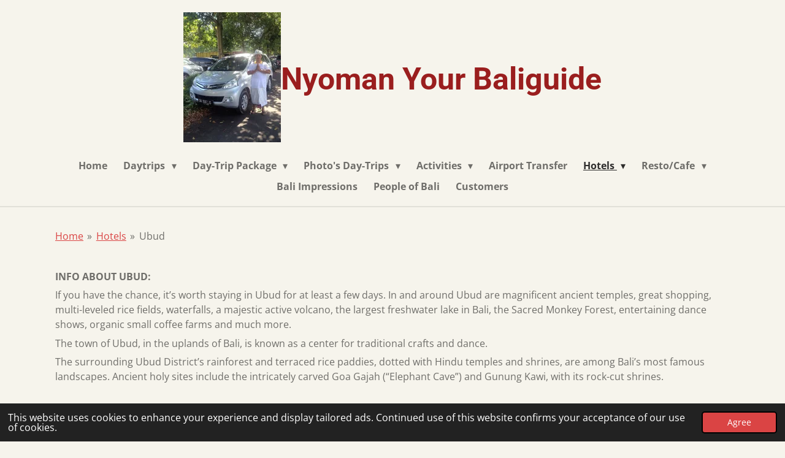

--- FILE ---
content_type: text/html; charset=UTF-8
request_url: https://www.nyomanbaliguide.com/hotels/ubud
body_size: 12405
content:
<!DOCTYPE html>
<html lang="en-GB">
    <head>
        <meta http-equiv="Content-Type" content="text/html; charset=utf-8">
        <meta name="viewport" content="width=device-width, initial-scale=1.0, maximum-scale=5.0">
        <meta http-equiv="X-UA-Compatible" content="IE=edge">
        <link rel="canonical" href="https://www.nyomanbaliguide.com/hotels/ubud">
        <link rel="sitemap" type="application/xml" href="https://www.nyomanbaliguide.com/sitemap.xml">
        <meta property="og:title" content="Ubud / Hotels | NyomanBaliguide">
        <meta property="og:url" content="https://www.nyomanbaliguide.com/hotels/ubud">
        <base href="https://www.nyomanbaliguide.com/">
        <meta name="description" property="og:description" content="">
                <script nonce="77e4c8039e95b14fb9f62c047d76bde1">
            
            window.JOUWWEB = window.JOUWWEB || {};
            window.JOUWWEB.application = window.JOUWWEB.application || {};
            window.JOUWWEB.application = {"backends":[{"domain":"jouwweb.nl","freeDomain":"jouwweb.site"},{"domain":"webador.com","freeDomain":"webadorsite.com"},{"domain":"webador.de","freeDomain":"webadorsite.com"},{"domain":"webador.fr","freeDomain":"webadorsite.com"},{"domain":"webador.es","freeDomain":"webadorsite.com"},{"domain":"webador.it","freeDomain":"webadorsite.com"},{"domain":"jouwweb.be","freeDomain":"jouwweb.site"},{"domain":"webador.ie","freeDomain":"webadorsite.com"},{"domain":"webador.co.uk","freeDomain":"webadorsite.com"},{"domain":"webador.at","freeDomain":"webadorsite.com"},{"domain":"webador.be","freeDomain":"webadorsite.com"},{"domain":"webador.ch","freeDomain":"webadorsite.com"},{"domain":"webador.ch","freeDomain":"webadorsite.com"},{"domain":"webador.mx","freeDomain":"webadorsite.com"},{"domain":"webador.com","freeDomain":"webadorsite.com"},{"domain":"webador.dk","freeDomain":"webadorsite.com"},{"domain":"webador.se","freeDomain":"webadorsite.com"},{"domain":"webador.no","freeDomain":"webadorsite.com"},{"domain":"webador.fi","freeDomain":"webadorsite.com"},{"domain":"webador.ca","freeDomain":"webadorsite.com"},{"domain":"webador.ca","freeDomain":"webadorsite.com"},{"domain":"webador.pl","freeDomain":"webadorsite.com"},{"domain":"webador.com.au","freeDomain":"webadorsite.com"},{"domain":"webador.nz","freeDomain":"webadorsite.com"}],"editorLocale":"nl-NL","editorTimezone":"Europe\/Amsterdam","editorLanguage":"nl","analytics4TrackingId":"G-E6PZPGE4QM","analyticsDimensions":[],"backendDomain":"www.jouwweb.nl","backendShortDomain":"jouwweb.nl","backendKey":"jouwweb-nl","freeWebsiteDomain":"jouwweb.site","noSsl":false,"build":{"reference":"c2e5c11"},"linkHostnames":["www.jouwweb.nl","www.webador.com","www.webador.de","www.webador.fr","www.webador.es","www.webador.it","www.jouwweb.be","www.webador.ie","www.webador.co.uk","www.webador.at","www.webador.be","www.webador.ch","fr.webador.ch","www.webador.mx","es.webador.com","www.webador.dk","www.webador.se","www.webador.no","www.webador.fi","www.webador.ca","fr.webador.ca","www.webador.pl","www.webador.com.au","www.webador.nz"],"assetsUrl":"https:\/\/assets.jwwb.nl","loginUrl":"https:\/\/www.jouwweb.nl\/inloggen","publishUrl":"https:\/\/www.jouwweb.nl\/v2\/website\/2239133\/publish-proxy","adminUserOrIp":false,"pricing":{"plans":{"lite":{"amount":"700","currency":"EUR"},"pro":{"amount":"1200","currency":"EUR"},"business":{"amount":"2400","currency":"EUR"}},"yearlyDiscount":{"price":{"amount":"0","currency":"EUR"},"ratio":0,"percent":"0%","discountPrice":{"amount":"0","currency":"EUR"},"termPricePerMonth":{"amount":"0","currency":"EUR"},"termPricePerYear":{"amount":"0","currency":"EUR"}}},"hcUrl":{"add-product-variants":"https:\/\/help.jouwweb.nl\/hc\/nl\/articles\/28594307773201","basic-vs-advanced-shipping":"https:\/\/help.jouwweb.nl\/hc\/nl\/articles\/28594268794257","html-in-head":"https:\/\/help.jouwweb.nl\/hc\/nl\/articles\/28594336422545","link-domain-name":"https:\/\/help.jouwweb.nl\/hc\/nl\/articles\/28594325307409","optimize-for-mobile":"https:\/\/help.jouwweb.nl\/hc\/nl\/articles\/28594312927121","seo":"https:\/\/help.jouwweb.nl\/hc\/nl\/sections\/28507243966737","transfer-domain-name":"https:\/\/help.jouwweb.nl\/hc\/nl\/articles\/28594325232657","website-not-secure":"https:\/\/help.jouwweb.nl\/hc\/nl\/articles\/28594252935825"}};
            window.JOUWWEB.brand = {"type":"jouwweb","name":"JouwWeb","domain":"JouwWeb.nl","supportEmail":"support@jouwweb.nl"};
                    
                window.JOUWWEB = window.JOUWWEB || {};
                window.JOUWWEB.websiteRendering = {"locale":"en-GB","timezone":"Europe\/Amsterdam","routes":{"api\/upload\/product-field":"\/_api\/upload\/product-field","checkout\/cart":"\/cart","payment":"\/complete-order\/:publicOrderId","payment\/forward":"\/complete-order\/:publicOrderId\/forward","public-order":"\/order\/:publicOrderId","checkout\/authorize":"\/cart\/authorize\/:gateway","wishlist":"\/wishlist"}};
                                                    window.JOUWWEB.website = {"id":2239133,"locale":"en-GB","enabled":true,"title":"NyomanBaliguide","hasTitle":true,"roleOfLoggedInUser":null,"ownerLocale":"nl-NL","plan":"pro","freeWebsiteDomain":"jouwweb.site","backendKey":"jouwweb-nl","currency":"EUR","defaultLocale":"en-GB","url":"https:\/\/www.nyomanbaliguide.com\/","homepageSegmentId":8660881,"category":"website","isOffline":false,"isPublished":true,"locales":["en-GB"],"allowed":{"ads":false,"credits":true,"externalLinks":true,"slideshow":true,"customDefaultSlideshow":true,"hostedAlbums":true,"moderators":true,"mailboxQuota":1,"statisticsVisitors":true,"statisticsDetailed":true,"statisticsMonths":1,"favicon":true,"password":true,"freeDomains":0,"freeMailAccounts":1,"canUseLanguages":false,"fileUpload":true,"legacyFontSize":false,"webshop":true,"products":10,"imageText":false,"search":true,"audioUpload":true,"videoUpload":0,"allowDangerousForms":false,"allowHtmlCode":true,"mobileBar":true,"sidebar":true,"poll":false,"allowCustomForms":true,"allowBusinessListing":true,"allowCustomAnalytics":true,"allowAccountingLink":true,"digitalProducts":false,"sitemapElement":false},"mobileBar":{"enabled":true,"theme":"accent","email":{"active":true,"value":"nyoman1975@outlook.com"},"location":{"active":false},"phone":{"active":false},"whatsapp":{"active":true,"value":"+6281237953850"},"social":{"active":true,"network":"facebook","value":"groups\/1811294202473320"}},"webshop":{"enabled":false,"currency":"EUR","taxEnabled":false,"taxInclusive":true,"vatDisclaimerVisible":false,"orderNotice":null,"orderConfirmation":null,"freeShipping":false,"freeShippingAmount":"0.00","shippingDisclaimerVisible":false,"pickupAllowed":false,"couponAllowed":false,"detailsPageAvailable":true,"socialMediaVisible":false,"termsPage":null,"termsPageUrl":null,"extraTerms":null,"pricingVisible":true,"orderButtonVisible":true,"shippingAdvanced":false,"shippingAdvancedBackEnd":false,"soldOutVisible":true,"backInStockNotificationEnabled":false,"canAddProducts":true,"nextOrderNumber":1,"allowedServicePoints":[],"sendcloudConfigured":false,"sendcloudFallbackPublicKey":"a3d50033a59b4a598f1d7ce7e72aafdf","taxExemptionAllowed":true,"invoiceComment":null,"emptyCartVisible":false,"minimumOrderPrice":null,"productNumbersEnabled":false,"wishlistEnabled":false,"hideTaxOnCart":false},"isTreatedAsWebshop":false};                            window.JOUWWEB.cart = {"products":[],"coupon":null,"shippingCountryCode":null,"shippingChoice":null,"breakdown":[]};                            window.JOUWWEB.scripts = [];                        window.parent.JOUWWEB.colorPalette = window.JOUWWEB.colorPalette;
        </script>
                <title>Ubud / Hotels | NyomanBaliguide</title>
                                                                                            <meta name="twitter:card" content="summary">
                                                    <script src="https://plausible.io/js/script.manual.js" nonce="77e4c8039e95b14fb9f62c047d76bde1" data-turbo-track="reload" defer data-domain="shard8.jouwweb.nl"></script>
<link rel="stylesheet" type="text/css" href="https://gfonts.jwwb.nl/css?display=fallback&amp;family=Open+Sans%3A400%2C700%2C400italic%2C700italic%7CRoboto%3A400%2C700%2C400italic%2C700italic" nonce="77e4c8039e95b14fb9f62c047d76bde1" data-turbo-track="dynamic">
<script src="https://assets.jwwb.nl/assets/build/website-rendering/en-GB.js?bust=fe80546e0ac60ffdf7e0" nonce="77e4c8039e95b14fb9f62c047d76bde1" data-turbo-track="reload" defer></script>
<script src="https://assets.jwwb.nl/assets/website-rendering/runtime.3727b288caa684a1f31a.js?bust=06d7dc73a23cbc7ea104" nonce="77e4c8039e95b14fb9f62c047d76bde1" data-turbo-track="reload" defer></script>
<script src="https://assets.jwwb.nl/assets/website-rendering/812.881ee67943804724d5af.js?bust=78ab7ad7d6392c42d317" nonce="77e4c8039e95b14fb9f62c047d76bde1" data-turbo-track="reload" defer></script>
<script src="https://assets.jwwb.nl/assets/website-rendering/main.966806e3993ee22313c1.js?bust=660715cac70dffa376ab" nonce="77e4c8039e95b14fb9f62c047d76bde1" data-turbo-track="reload" defer></script>
<link rel="preload" href="https://assets.jwwb.nl/assets/website-rendering/styles.c7a2b441bf8d633a2752.css?bust=45105d711e9f45e864c3" as="style">
<link rel="preload" href="https://assets.jwwb.nl/assets/website-rendering/fonts/icons-website-rendering/font/website-rendering.woff2?bust=bd2797014f9452dadc8e" as="font" crossorigin>
<link rel="preconnect" href="https://gfonts.jwwb.nl">
<link rel="stylesheet" type="text/css" href="https://assets.jwwb.nl/assets/website-rendering/styles.c7a2b441bf8d633a2752.css?bust=45105d711e9f45e864c3" nonce="77e4c8039e95b14fb9f62c047d76bde1" data-turbo-track="dynamic">
<link rel="preconnect" href="https://assets.jwwb.nl">
<link rel="stylesheet" type="text/css" href="https://primary.jwwb.nl/public/t/y/z/temp-syfbomfmawnbvnlonqlc/style.css?bust=1768824388" nonce="77e4c8039e95b14fb9f62c047d76bde1" data-turbo-track="dynamic">    </head>
    <body
        id="top"
        class="jw-is-no-slideshow jw-header-is-image-text jw-is-segment-page jw-is-frontend jw-is-no-sidebar jw-is-no-messagebar jw-is-no-touch-device jw-is-no-mobile"
                                    data-jouwweb-page="9452709"
                                                data-jouwweb-segment-id="9452709"
                                                data-jouwweb-segment-type="page"
                                                data-template-threshold="1000"
                                                data-template-name="fresh&#x7C;traveling"
                            itemscope
        itemtype="https://schema.org/WebPage"
    >
                                    <meta itemprop="url" content="https://www.nyomanbaliguide.com/hotels/ubud">
        <a href="#main-content" class="jw-skip-link">
            Skip to main content        </a>
        <div class="jw-background"></div>
        <div class="jw-body">
            <div class="jw-mobile-menu jw-mobile-is-text js-mobile-menu">
            <span class="jw-mobile-menu__button jw-mobile-menu__button--dummy"></span>        <div class="jw-mobile-header jw-mobile-header--image-text">
        <a            class="jw-mobile-header-content"
                            href="/"
                        >
                            <img class="jw-mobile-logo jw-mobile-logo--square" src="https://primary.jwwb.nl/public/t/y/z/temp-syfbomfmawnbvnlonqlc/4bwi28/nyomancarphoto.jpg?enable-io=true&amp;enable=upscale&amp;height=70" srcset="https://primary.jwwb.nl/public/t/y/z/temp-syfbomfmawnbvnlonqlc/4bwi28/nyomancarphoto.jpg?enable-io=true&amp;enable=upscale&amp;height=70 1x, https://primary.jwwb.nl/public/t/y/z/temp-syfbomfmawnbvnlonqlc/4bwi28/nyomancarphoto.jpg?enable-io=true&amp;enable=upscale&amp;height=140&amp;quality=70 2x" alt="NyomanBaliguide" title="NyomanBaliguide">                                        <div class="jw-mobile-text">
                    <span style="color: #9a1e1e;">Nyoman Your Baliguide</span>                </div>
                    </a>
    </div>

    
            <button
            type="button"
            class="jw-mobile-menu__button jw-mobile-toggle"
            aria-label="Toggle menu"
        >
            <span class="jw-icon-burger"></span>
        </button>
    </div>
            <script nonce="77e4c8039e95b14fb9f62c047d76bde1">
    JOUWWEB.templateConfig = {
        header: {
            mobileSelector: '.jw-mobile-menu',
            updatePusher: function (headerHeight, state) {
                $('.jw-menu-clone').css('top', headerHeight);
            },
        },
    };
</script>
<div class="wrapper">
    <div class="topmenu">
        <header class="header">
            <div class="topmenu-inner js-topbar-content-container">
                <div class="jw-header-logo">
            <div
    id="jw-header-image-container"
    class="jw-header jw-header-image jw-header-image-toggle"
    style="flex-basis: 159px; max-width: 159px; flex-shrink: 1;"
>
            <a href="/">
        <img id="jw-header-image" data-image-id="56360517" srcset="https://primary.jwwb.nl/public/t/y/z/temp-syfbomfmawnbvnlonqlc/4bwi28/nyomancarphoto.jpg?enable-io=true&amp;width=159 159w, https://primary.jwwb.nl/public/t/y/z/temp-syfbomfmawnbvnlonqlc/4bwi28/nyomancarphoto.jpg?enable-io=true&amp;width=318 318w" class="jw-header-image" title="NyomanBaliguide" style="" sizes="159px" width="159" height="212" intrinsicsize="159.00 x 212.00" alt="NyomanBaliguide">                </a>
    </div>
        <div
    class="jw-header jw-header-title-container jw-header-text jw-header-text-toggle"
    data-stylable="true"
>
    <a        id="jw-header-title"
        class="jw-header-title"
                    href="/"
            >
        <span style="color: #9a1e1e;">Nyoman Your Baliguide</span>    </a>
</div>
</div>
                <nav class="jw-menu-copy">
                    <ul
    id="jw-menu"
    class="jw-menu jw-menu-horizontal"
            >
            <li
    class="jw-menu-item"
>
        <a        class="jw-menu-link"
        href="/"                                            data-page-link-id="8660881"
                            >
                <span class="">
            Home        </span>
            </a>
                </li>
            <li
    class="jw-menu-item jw-menu-has-submenu"
>
        <a        class="jw-menu-link"
        href="/daytrips"                                            data-page-link-id="9192534"
                            >
                <span class="">
            Daytrips        </span>
                    <span class="jw-arrow jw-arrow-toplevel"></span>
            </a>
                    <ul
            class="jw-submenu"
                    >
                            <li
    class="jw-menu-item"
>
        <a        class="jw-menu-link"
        href="/daytrips/daytrip-instagram-tour"                                            data-page-link-id="9189270"
                            >
                <span class="">
            Daytrip: Instagram Tour        </span>
            </a>
                </li>
                            <li
    class="jw-menu-item"
>
        <a        class="jw-menu-link"
        href="/daytrips/daytrip-sparkling-tour"                                            data-page-link-id="9188815"
                            >
                <span class="">
            Daytrip: Sparkling Tour        </span>
            </a>
                </li>
                            <li
    class="jw-menu-item"
>
        <a        class="jw-menu-link"
        href="/daytrips/daytrip-holy-tour"                                            data-page-link-id="9183058"
                            >
                <span class="">
            Daytrip: Holy Tour        </span>
            </a>
                </li>
                            <li
    class="jw-menu-item"
>
        <a        class="jw-menu-link"
        href="/daytrips/daytrip-lovina-tour"                                            data-page-link-id="9184713"
                            >
                <span class="">
            Daytrip: Lovina Tour        </span>
            </a>
                </li>
                            <li
    class="jw-menu-item"
>
        <a        class="jw-menu-link"
        href="/daytrips/daytrip-nature-calls-tour"                                            data-page-link-id="9189958"
                            >
                <span class="">
            Daytrip: Nature Calls Tour        </span>
            </a>
                </li>
                            <li
    class="jw-menu-item"
>
        <a        class="jw-menu-link"
        href="/daytrips/daytrip-sunset-at-tanah-lot-temple"                                            data-page-link-id="9200048"
                            >
                <span class="">
            Daytrip: Sunset at Tanah Lot Temple        </span>
            </a>
                </li>
                            <li
    class="jw-menu-item"
>
        <a        class="jw-menu-link"
        href="/daytrips/daytrip-the-astonishing-tour"                                            data-page-link-id="9206656"
                            >
                <span class="">
            Daytrip: The Astonishing Tour        </span>
            </a>
                </li>
                            <li
    class="jw-menu-item"
>
        <a        class="jw-menu-link"
        href="/daytrips/daytrip-the-sunrise-tour"                                            data-page-link-id="9207279"
                            >
                <span class="">
            Daytrip: The Sunrise Tour        </span>
            </a>
                </li>
                            <li
    class="jw-menu-item"
>
        <a        class="jw-menu-link"
        href="/daytrips/daytrip-ubud-tour"                                            data-page-link-id="9260837"
                            >
                <span class="">
            Daytrip: Ubud Tour        </span>
            </a>
                </li>
                            <li
    class="jw-menu-item"
>
        <a        class="jw-menu-link"
        href="/daytrips/daytrip-culture-nature-tour"                                            data-page-link-id="9435501"
                            >
                <span class="">
            Daytrip: Culture. &amp; Nature Tour        </span>
            </a>
                </li>
                            <li
    class="jw-menu-item"
>
        <a        class="jw-menu-link"
        href="/daytrips/combination-day-trip"                                            data-page-link-id="9621649"
                            >
                <span class="">
            Combination Day-Trip        </span>
            </a>
                </li>
                            <li
    class="jw-menu-item"
>
        <a        class="jw-menu-link"
        href="/daytrips/sangeh-day-trip"                                            data-page-link-id="9635588"
                            >
                <span class="">
            Sangeh Day-Trip        </span>
            </a>
                </li>
                    </ul>
        </li>
            <li
    class="jw-menu-item jw-menu-has-submenu"
>
        <a        class="jw-menu-link"
        href="/day-trip-package"                                            data-page-link-id="9388849"
                            >
                <span class="">
            Day-Trip Package        </span>
                    <span class="jw-arrow jw-arrow-toplevel"></span>
            </a>
                    <ul
            class="jw-submenu"
                    >
                            <li
    class="jw-menu-item"
>
        <a        class="jw-menu-link"
        href="/day-trip-package/3-day-trip-package"                                            data-page-link-id="9388066"
                            >
                <span class="">
            3 Day-Trip Package        </span>
            </a>
                </li>
                            <li
    class="jw-menu-item"
>
        <a        class="jw-menu-link"
        href="/day-trip-package/the-fun-package"                                            data-page-link-id="9393503"
                            >
                <span class="">
            The Fun Package        </span>
            </a>
                </li>
                            <li
    class="jw-menu-item"
>
        <a        class="jw-menu-link"
        href="/day-trip-package/fun-relax-day-out-package"                                            data-page-link-id="9394435"
                            >
                <span class="">
            Fun &amp; Relax Day Out Package        </span>
            </a>
                </li>
                            <li
    class="jw-menu-item"
>
        <a        class="jw-menu-link"
        href="/day-trip-package/the-tegalalang-package"                                            data-page-link-id="9408552"
                            >
                <span class="">
            The Tegalalang Package        </span>
            </a>
                </li>
                            <li
    class="jw-menu-item"
>
        <a        class="jw-menu-link"
        href="/day-trip-package/temple-water-palace-package"                                            data-page-link-id="9413075"
                            >
                <span class="">
            Temple &amp; Water Palace Package        </span>
            </a>
                </li>
                            <li
    class="jw-menu-item"
>
        <a        class="jw-menu-link"
        href="/day-trip-package/east-bali-package"                                            data-page-link-id="9405323"
                            >
                <span class="">
            East Bali Package        </span>
            </a>
                </li>
                            <li
    class="jw-menu-item"
>
        <a        class="jw-menu-link"
        href="/day-trip-package/snorkeling-package"                                            data-page-link-id="9544754"
                            >
                <span class="">
            Snorkeling Package        </span>
            </a>
                </li>
                    </ul>
        </li>
            <li
    class="jw-menu-item jw-menu-has-submenu"
>
        <a        class="jw-menu-link"
        href="/photo-s-day-trips"                                            data-page-link-id="13478629"
                            >
                <span class="">
            Photo&#039;s Day-Trips        </span>
                    <span class="jw-arrow jw-arrow-toplevel"></span>
            </a>
                    <ul
            class="jw-submenu"
                    >
                            <li
    class="jw-menu-item"
>
        <a        class="jw-menu-link"
        href="/photo-s-day-trips/ubud-and-waterfall-photo-tour"                                            data-page-link-id="13479975"
                            >
                <span class="">
            Ubud and Waterfall Photo Tour        </span>
            </a>
                </li>
                    </ul>
        </li>
            <li
    class="jw-menu-item jw-menu-has-submenu"
>
        <a        class="jw-menu-link"
        href="/activities"                                            data-page-link-id="9369653"
                            >
                <span class="">
            Activities        </span>
                    <span class="jw-arrow jw-arrow-toplevel"></span>
            </a>
                    <ul
            class="jw-submenu"
                    >
                            <li
    class="jw-menu-item"
>
        <a        class="jw-menu-link"
        href="/activities/sanggraloka-farm-ubud"                                            data-page-link-id="9523146"
                            >
                <span class="">
            Sanggraloka Farm Ubud        </span>
            </a>
                </li>
                            <li
    class="jw-menu-item"
>
        <a        class="jw-menu-link"
        href="/activities/water-activities"                                            data-page-link-id="9367706"
                            >
                <span class="">
            Water Activities        </span>
            </a>
                </li>
                            <li
    class="jw-menu-item"
>
        <a        class="jw-menu-link"
        href="/activities/pool-bar"                                            data-page-link-id="9369682"
                            >
                <span class="">
            Pool Bar        </span>
            </a>
                </li>
                            <li
    class="jw-menu-item"
>
        <a        class="jw-menu-link"
        href="/activities/spa"                                            data-page-link-id="9381805"
                            >
                <span class="">
            Spa        </span>
            </a>
                </li>
                            <li
    class="jw-menu-item"
>
        <a        class="jw-menu-link"
        href="/activities/cooking-class"                                            data-page-link-id="9394633"
                            >
                <span class="">
            Cooking Class        </span>
            </a>
                </li>
                            <li
    class="jw-menu-item"
>
        <a        class="jw-menu-link"
        href="/activities/big-garden-corner-sanur"                                            data-page-link-id="9507038"
                            >
                <span class="">
            Big Garden Corner Sanur        </span>
            </a>
                </li>
                    </ul>
        </li>
            <li
    class="jw-menu-item"
>
        <a        class="jw-menu-link"
        href="/airport-transfer"                                            data-page-link-id="9236434"
                            >
                <span class="">
            Airport Transfer        </span>
            </a>
                </li>
            <li
    class="jw-menu-item jw-menu-has-submenu jw-menu-is-active"
>
        <a        class="jw-menu-link js-active-menu-item"
        href="/hotels"                                            data-page-link-id="9301732"
                            >
                <span class="">
            Hotels        </span>
                    <span class="jw-arrow jw-arrow-toplevel"></span>
            </a>
                    <ul
            class="jw-submenu"
                    >
                            <li
    class="jw-menu-item jw-menu-has-submenu jw-menu-is-active"
>
        <a        class="jw-menu-link js-active-menu-item"
        href="/hotels/ubud"                                            data-page-link-id="9452709"
                            >
                <span class="">
            Ubud        </span>
                    <span class="jw-arrow"></span>
            </a>
                    <ul
            class="jw-submenu"
                    >
                            <li
    class="jw-menu-item"
>
        <a        class="jw-menu-link"
        href="/hotels/ubud/gk-resort-bali"                                            data-page-link-id="9458796"
                            >
                <span class="">
            GK Resort Bali        </span>
            </a>
                </li>
                            <li
    class="jw-menu-item"
>
        <a        class="jw-menu-link"
        href="/hotels/ubud/kastara-resort"                                            data-page-link-id="9458432"
                            >
                <span class="">
            Kastara Resort        </span>
            </a>
                </li>
                            <li
    class="jw-menu-item"
>
        <a        class="jw-menu-link"
        href="/hotels/ubud/aksari-resort-ubud"                                            data-page-link-id="9382141"
                            >
                <span class="">
            Aksari Resort Ubud        </span>
            </a>
                </li>
                            <li
    class="jw-menu-item"
>
        <a        class="jw-menu-link"
        href="/hotels/ubud/the-hidden-paradise-ubud"                                            data-page-link-id="9458650"
                            >
                <span class="">
            The Hidden Paradise Ubud        </span>
            </a>
                </li>
                            <li
    class="jw-menu-item"
>
        <a        class="jw-menu-link"
        href="/hotels/ubud/sri-ratih-cottages"                                            data-page-link-id="9317101"
                            >
                <span class="">
            Sri Ratih Cottages        </span>
            </a>
                </li>
                            <li
    class="jw-menu-item"
>
        <a        class="jw-menu-link"
        href="/hotels/ubud/beji-ubud-resort"                                            data-page-link-id="9345399"
                            >
                <span class="">
            Beji Ubud Resort        </span>
            </a>
                </li>
                            <li
    class="jw-menu-item"
>
        <a        class="jw-menu-link"
        href="/hotels/ubud/puri-kobot"                                            data-page-link-id="9530564"
                            >
                <span class="">
            Puri Kobot        </span>
            </a>
                </li>
                    </ul>
        </li>
                            <li
    class="jw-menu-item jw-menu-has-submenu"
>
        <a        class="jw-menu-link"
        href="/hotels/sidemen"                                            data-page-link-id="9451889"
                            >
                <span class="">
            Sidemen        </span>
                    <span class="jw-arrow"></span>
            </a>
                    <ul
            class="jw-submenu"
                    >
                            <li
    class="jw-menu-item"
>
        <a        class="jw-menu-link"
        href="/hotels/sidemen/patal-kikian-sidemen"                                            data-page-link-id="9451554"
                            >
                <span class="">
            Patal Kikian Sidemen        </span>
            </a>
                </li>
                            <li
    class="jw-menu-item"
>
        <a        class="jw-menu-link"
        href="/hotels/sidemen/sarah-indah-villa-sidemen"                                            data-page-link-id="9443429"
                            >
                <span class="">
            Sarah Indah Villa Sidemen        </span>
            </a>
                </li>
                    </ul>
        </li>
                            <li
    class="jw-menu-item jw-menu-has-submenu"
>
        <a        class="jw-menu-link"
        href="/hotels/seminyak-1"                                            data-page-link-id="9556732"
                            >
                <span class="">
            Seminyak        </span>
                    <span class="jw-arrow"></span>
            </a>
                    <ul
            class="jw-submenu"
                    >
                            <li
    class="jw-menu-item"
>
        <a        class="jw-menu-link"
        href="/hotels/seminyak-1/kamboja-villa-seminyak"                                            data-page-link-id="9556735"
                            >
                <span class="">
            Kamboja Villa Seminyak        </span>
            </a>
                </li>
                    </ul>
        </li>
                            <li
    class="jw-menu-item jw-menu-has-submenu"
>
        <a        class="jw-menu-link"
        href="/hotels/sanur"                                            data-page-link-id="9453242"
                            >
                <span class="">
            Sanur        </span>
                    <span class="jw-arrow"></span>
            </a>
                    <ul
            class="jw-submenu"
                    >
                            <li
    class="jw-menu-item"
>
        <a        class="jw-menu-link"
        href="/hotels/sanur/puri-santrian"                                            data-page-link-id="9367523"
                            >
                <span class="">
            Puri Santrian        </span>
            </a>
                </li>
                            <li
    class="jw-menu-item"
>
        <a        class="jw-menu-link"
        href="/hotels/sanur/kejora-suites"                                            data-page-link-id="9367414"
                            >
                <span class="">
            Kejora Suites        </span>
            </a>
                </li>
                    </ul>
        </li>
                            <li
    class="jw-menu-item jw-menu-has-submenu"
>
        <a        class="jw-menu-link"
        href="/hotels/tabanan"                                            data-page-link-id="9453302"
                            >
                <span class="">
            Tabanan        </span>
                    <span class="jw-arrow"></span>
            </a>
                    <ul
            class="jw-submenu"
                    >
                            <li
    class="jw-menu-item"
>
        <a        class="jw-menu-link"
        href="/hotels/tabanan/ti-amo-bali"                                            data-page-link-id="9450834"
                            >
                <span class="">
            Ti Amo Bali        </span>
            </a>
                </li>
                            <li
    class="jw-menu-item"
>
        <a        class="jw-menu-link"
        href="/hotels/tabanan/umasari-rice-terrace-villa"                                            data-page-link-id="9308357"
                            >
                <span class="">
            Umasari Rice Terrace Villa        </span>
            </a>
                </li>
                    </ul>
        </li>
                            <li
    class="jw-menu-item jw-menu-has-submenu"
>
        <a        class="jw-menu-link"
        href="/hotels/canggu"                                            data-page-link-id="9453439"
                            >
                <span class="">
            Canggu        </span>
                    <span class="jw-arrow"></span>
            </a>
                    <ul
            class="jw-submenu"
                    >
                            <li
    class="jw-menu-item"
>
        <a        class="jw-menu-link"
        href="/hotels/canggu/hidden-villa-and-hidden-river-cottage"                                            data-page-link-id="9308601"
                            >
                <span class="">
            Hidden Villa and Hidden River Cottage        </span>
            </a>
                </li>
                    </ul>
        </li>
                            <li
    class="jw-menu-item jw-menu-has-submenu"
>
        <a        class="jw-menu-link"
        href="/hotels/jimbaran"                                            data-page-link-id="9453618"
                            >
                <span class="">
            Jimbaran        </span>
                    <span class="jw-arrow"></span>
            </a>
                    <ul
            class="jw-submenu"
                    >
                            <li
    class="jw-menu-item"
>
        <a        class="jw-menu-link"
        href="/hotels/jimbaran/la-joya-balangan-resort"                                            data-page-link-id="9301716"
                            >
                <span class="">
            La Joya Balangan Resort        </span>
            </a>
                </li>
                    </ul>
        </li>
                            <li
    class="jw-menu-item jw-menu-has-submenu"
>
        <a        class="jw-menu-link"
        href="/hotels/kuta-legian"                                            data-page-link-id="9453974"
                            >
                <span class="">
            Kuta &amp; Legian        </span>
                    <span class="jw-arrow"></span>
            </a>
                    <ul
            class="jw-submenu"
                    >
                            <li
    class="jw-menu-item"
>
        <a        class="jw-menu-link"
        href="/hotels/kuta-legian/bali-mandira-beach-resort-spa"                                            data-page-link-id="9518768"
                            >
                <span class="">
            Bali Mandira Beach Resort &amp; Spa        </span>
            </a>
                </li>
                            <li
    class="jw-menu-item"
>
        <a        class="jw-menu-link"
        href="/hotels/kuta-legian/legian-beach-hotel"                                            data-page-link-id="9368771"
                            >
                <span class="">
            Legian Beach Hotel        </span>
            </a>
                </li>
                    </ul>
        </li>
                            <li
    class="jw-menu-item jw-menu-has-submenu"
>
        <a        class="jw-menu-link"
        href="/hotels/lovina"                                            data-page-link-id="9622440"
                            >
                <span class="">
            Lovina        </span>
                    <span class="jw-arrow"></span>
            </a>
                    <ul
            class="jw-submenu"
                    >
                            <li
    class="jw-menu-item"
>
        <a        class="jw-menu-link"
        href="/hotels/lovina/beach-villa-sungai-raja"                                            data-page-link-id="9622397"
                            >
                <span class="">
            Beach villa Sungai Raja        </span>
            </a>
                </li>
                    </ul>
        </li>
                    </ul>
        </li>
            <li
    class="jw-menu-item jw-menu-has-submenu"
>
        <a        class="jw-menu-link"
        href="/resto-cafe"                                            data-page-link-id="9336946"
                            >
                <span class="">
            Resto/Cafe        </span>
                    <span class="jw-arrow jw-arrow-toplevel"></span>
            </a>
                    <ul
            class="jw-submenu"
                    >
                            <li
    class="jw-menu-item"
>
        <a        class="jw-menu-link"
        href="/resto-cafe/ubud-1"                                            data-page-link-id="9466461"
                            >
                <span class="">
            Ubud        </span>
            </a>
                </li>
                            <li
    class="jw-menu-item"
>
        <a        class="jw-menu-link"
        href="/resto-cafe/canggu-1"                                            data-page-link-id="9466689"
                            >
                <span class="">
            Canggu        </span>
            </a>
                </li>
                            <li
    class="jw-menu-item"
>
        <a        class="jw-menu-link"
        href="/resto-cafe/seminyak"                                            data-page-link-id="9507460"
                            >
                <span class="">
            Seminyak        </span>
            </a>
                </li>
                            <li
    class="jw-menu-item"
>
        <a        class="jw-menu-link"
        href="/resto-cafe/sanur-1"                                            data-page-link-id="9466639"
                            >
                <span class="">
            Sanur        </span>
            </a>
                </li>
                            <li
    class="jw-menu-item"
>
        <a        class="jw-menu-link"
        href="/resto-cafe/kuta-legian-1"                                            data-page-link-id="9466903"
                            >
                <span class="">
            Kuta &amp; Legian        </span>
            </a>
                </li>
                            <li
    class="jw-menu-item"
>
        <a        class="jw-menu-link"
        href="/resto-cafe/uluwatu"                                            data-page-link-id="9466840"
                            >
                <span class="">
            Uluwatu        </span>
            </a>
                </li>
                    </ul>
        </li>
            <li
    class="jw-menu-item"
>
        <a        class="jw-menu-link"
        href="/bali-impressions"                                            data-page-link-id="9308942"
                            >
                <span class="">
            Bali Impressions        </span>
            </a>
                </li>
            <li
    class="jw-menu-item"
>
        <a        class="jw-menu-link"
        href="/people-of-bali"                                            data-page-link-id="9316777"
                            >
                <span class="">
            People of Bali        </span>
            </a>
                </li>
            <li
    class="jw-menu-item"
>
        <a        class="jw-menu-link"
        href="/customers"                                            data-page-link-id="9375724"
                            >
                <span class="">
            Customers        </span>
            </a>
                </li>
    
    </ul>

    <script nonce="77e4c8039e95b14fb9f62c047d76bde1" id="jw-mobile-menu-template" type="text/template">
        <ul id="jw-menu" class="jw-menu jw-menu-horizontal jw-menu-spacing--mobile-bar">
                            <li
    class="jw-menu-item"
>
        <a        class="jw-menu-link"
        href="/"                                            data-page-link-id="8660881"
                            >
                <span class="">
            Home        </span>
            </a>
                </li>
                            <li
    class="jw-menu-item jw-menu-has-submenu"
>
        <a        class="jw-menu-link"
        href="/daytrips"                                            data-page-link-id="9192534"
                            >
                <span class="">
            Daytrips        </span>
                    <span class="jw-arrow jw-arrow-toplevel"></span>
            </a>
                    <ul
            class="jw-submenu"
                    >
                            <li
    class="jw-menu-item"
>
        <a        class="jw-menu-link"
        href="/daytrips/daytrip-instagram-tour"                                            data-page-link-id="9189270"
                            >
                <span class="">
            Daytrip: Instagram Tour        </span>
            </a>
                </li>
                            <li
    class="jw-menu-item"
>
        <a        class="jw-menu-link"
        href="/daytrips/daytrip-sparkling-tour"                                            data-page-link-id="9188815"
                            >
                <span class="">
            Daytrip: Sparkling Tour        </span>
            </a>
                </li>
                            <li
    class="jw-menu-item"
>
        <a        class="jw-menu-link"
        href="/daytrips/daytrip-holy-tour"                                            data-page-link-id="9183058"
                            >
                <span class="">
            Daytrip: Holy Tour        </span>
            </a>
                </li>
                            <li
    class="jw-menu-item"
>
        <a        class="jw-menu-link"
        href="/daytrips/daytrip-lovina-tour"                                            data-page-link-id="9184713"
                            >
                <span class="">
            Daytrip: Lovina Tour        </span>
            </a>
                </li>
                            <li
    class="jw-menu-item"
>
        <a        class="jw-menu-link"
        href="/daytrips/daytrip-nature-calls-tour"                                            data-page-link-id="9189958"
                            >
                <span class="">
            Daytrip: Nature Calls Tour        </span>
            </a>
                </li>
                            <li
    class="jw-menu-item"
>
        <a        class="jw-menu-link"
        href="/daytrips/daytrip-sunset-at-tanah-lot-temple"                                            data-page-link-id="9200048"
                            >
                <span class="">
            Daytrip: Sunset at Tanah Lot Temple        </span>
            </a>
                </li>
                            <li
    class="jw-menu-item"
>
        <a        class="jw-menu-link"
        href="/daytrips/daytrip-the-astonishing-tour"                                            data-page-link-id="9206656"
                            >
                <span class="">
            Daytrip: The Astonishing Tour        </span>
            </a>
                </li>
                            <li
    class="jw-menu-item"
>
        <a        class="jw-menu-link"
        href="/daytrips/daytrip-the-sunrise-tour"                                            data-page-link-id="9207279"
                            >
                <span class="">
            Daytrip: The Sunrise Tour        </span>
            </a>
                </li>
                            <li
    class="jw-menu-item"
>
        <a        class="jw-menu-link"
        href="/daytrips/daytrip-ubud-tour"                                            data-page-link-id="9260837"
                            >
                <span class="">
            Daytrip: Ubud Tour        </span>
            </a>
                </li>
                            <li
    class="jw-menu-item"
>
        <a        class="jw-menu-link"
        href="/daytrips/daytrip-culture-nature-tour"                                            data-page-link-id="9435501"
                            >
                <span class="">
            Daytrip: Culture. &amp; Nature Tour        </span>
            </a>
                </li>
                            <li
    class="jw-menu-item"
>
        <a        class="jw-menu-link"
        href="/daytrips/combination-day-trip"                                            data-page-link-id="9621649"
                            >
                <span class="">
            Combination Day-Trip        </span>
            </a>
                </li>
                            <li
    class="jw-menu-item"
>
        <a        class="jw-menu-link"
        href="/daytrips/sangeh-day-trip"                                            data-page-link-id="9635588"
                            >
                <span class="">
            Sangeh Day-Trip        </span>
            </a>
                </li>
                    </ul>
        </li>
                            <li
    class="jw-menu-item jw-menu-has-submenu"
>
        <a        class="jw-menu-link"
        href="/day-trip-package"                                            data-page-link-id="9388849"
                            >
                <span class="">
            Day-Trip Package        </span>
                    <span class="jw-arrow jw-arrow-toplevel"></span>
            </a>
                    <ul
            class="jw-submenu"
                    >
                            <li
    class="jw-menu-item"
>
        <a        class="jw-menu-link"
        href="/day-trip-package/3-day-trip-package"                                            data-page-link-id="9388066"
                            >
                <span class="">
            3 Day-Trip Package        </span>
            </a>
                </li>
                            <li
    class="jw-menu-item"
>
        <a        class="jw-menu-link"
        href="/day-trip-package/the-fun-package"                                            data-page-link-id="9393503"
                            >
                <span class="">
            The Fun Package        </span>
            </a>
                </li>
                            <li
    class="jw-menu-item"
>
        <a        class="jw-menu-link"
        href="/day-trip-package/fun-relax-day-out-package"                                            data-page-link-id="9394435"
                            >
                <span class="">
            Fun &amp; Relax Day Out Package        </span>
            </a>
                </li>
                            <li
    class="jw-menu-item"
>
        <a        class="jw-menu-link"
        href="/day-trip-package/the-tegalalang-package"                                            data-page-link-id="9408552"
                            >
                <span class="">
            The Tegalalang Package        </span>
            </a>
                </li>
                            <li
    class="jw-menu-item"
>
        <a        class="jw-menu-link"
        href="/day-trip-package/temple-water-palace-package"                                            data-page-link-id="9413075"
                            >
                <span class="">
            Temple &amp; Water Palace Package        </span>
            </a>
                </li>
                            <li
    class="jw-menu-item"
>
        <a        class="jw-menu-link"
        href="/day-trip-package/east-bali-package"                                            data-page-link-id="9405323"
                            >
                <span class="">
            East Bali Package        </span>
            </a>
                </li>
                            <li
    class="jw-menu-item"
>
        <a        class="jw-menu-link"
        href="/day-trip-package/snorkeling-package"                                            data-page-link-id="9544754"
                            >
                <span class="">
            Snorkeling Package        </span>
            </a>
                </li>
                    </ul>
        </li>
                            <li
    class="jw-menu-item jw-menu-has-submenu"
>
        <a        class="jw-menu-link"
        href="/photo-s-day-trips"                                            data-page-link-id="13478629"
                            >
                <span class="">
            Photo&#039;s Day-Trips        </span>
                    <span class="jw-arrow jw-arrow-toplevel"></span>
            </a>
                    <ul
            class="jw-submenu"
                    >
                            <li
    class="jw-menu-item"
>
        <a        class="jw-menu-link"
        href="/photo-s-day-trips/ubud-and-waterfall-photo-tour"                                            data-page-link-id="13479975"
                            >
                <span class="">
            Ubud and Waterfall Photo Tour        </span>
            </a>
                </li>
                    </ul>
        </li>
                            <li
    class="jw-menu-item jw-menu-has-submenu"
>
        <a        class="jw-menu-link"
        href="/activities"                                            data-page-link-id="9369653"
                            >
                <span class="">
            Activities        </span>
                    <span class="jw-arrow jw-arrow-toplevel"></span>
            </a>
                    <ul
            class="jw-submenu"
                    >
                            <li
    class="jw-menu-item"
>
        <a        class="jw-menu-link"
        href="/activities/sanggraloka-farm-ubud"                                            data-page-link-id="9523146"
                            >
                <span class="">
            Sanggraloka Farm Ubud        </span>
            </a>
                </li>
                            <li
    class="jw-menu-item"
>
        <a        class="jw-menu-link"
        href="/activities/water-activities"                                            data-page-link-id="9367706"
                            >
                <span class="">
            Water Activities        </span>
            </a>
                </li>
                            <li
    class="jw-menu-item"
>
        <a        class="jw-menu-link"
        href="/activities/pool-bar"                                            data-page-link-id="9369682"
                            >
                <span class="">
            Pool Bar        </span>
            </a>
                </li>
                            <li
    class="jw-menu-item"
>
        <a        class="jw-menu-link"
        href="/activities/spa"                                            data-page-link-id="9381805"
                            >
                <span class="">
            Spa        </span>
            </a>
                </li>
                            <li
    class="jw-menu-item"
>
        <a        class="jw-menu-link"
        href="/activities/cooking-class"                                            data-page-link-id="9394633"
                            >
                <span class="">
            Cooking Class        </span>
            </a>
                </li>
                            <li
    class="jw-menu-item"
>
        <a        class="jw-menu-link"
        href="/activities/big-garden-corner-sanur"                                            data-page-link-id="9507038"
                            >
                <span class="">
            Big Garden Corner Sanur        </span>
            </a>
                </li>
                    </ul>
        </li>
                            <li
    class="jw-menu-item"
>
        <a        class="jw-menu-link"
        href="/airport-transfer"                                            data-page-link-id="9236434"
                            >
                <span class="">
            Airport Transfer        </span>
            </a>
                </li>
                            <li
    class="jw-menu-item jw-menu-has-submenu jw-menu-is-active"
>
        <a        class="jw-menu-link js-active-menu-item"
        href="/hotels"                                            data-page-link-id="9301732"
                            >
                <span class="">
            Hotels        </span>
                    <span class="jw-arrow jw-arrow-toplevel"></span>
            </a>
                    <ul
            class="jw-submenu"
                    >
                            <li
    class="jw-menu-item jw-menu-has-submenu jw-menu-is-active"
>
        <a        class="jw-menu-link js-active-menu-item"
        href="/hotels/ubud"                                            data-page-link-id="9452709"
                            >
                <span class="">
            Ubud        </span>
                    <span class="jw-arrow"></span>
            </a>
                    <ul
            class="jw-submenu"
                    >
                            <li
    class="jw-menu-item"
>
        <a        class="jw-menu-link"
        href="/hotels/ubud/gk-resort-bali"                                            data-page-link-id="9458796"
                            >
                <span class="">
            GK Resort Bali        </span>
            </a>
                </li>
                            <li
    class="jw-menu-item"
>
        <a        class="jw-menu-link"
        href="/hotels/ubud/kastara-resort"                                            data-page-link-id="9458432"
                            >
                <span class="">
            Kastara Resort        </span>
            </a>
                </li>
                            <li
    class="jw-menu-item"
>
        <a        class="jw-menu-link"
        href="/hotels/ubud/aksari-resort-ubud"                                            data-page-link-id="9382141"
                            >
                <span class="">
            Aksari Resort Ubud        </span>
            </a>
                </li>
                            <li
    class="jw-menu-item"
>
        <a        class="jw-menu-link"
        href="/hotels/ubud/the-hidden-paradise-ubud"                                            data-page-link-id="9458650"
                            >
                <span class="">
            The Hidden Paradise Ubud        </span>
            </a>
                </li>
                            <li
    class="jw-menu-item"
>
        <a        class="jw-menu-link"
        href="/hotels/ubud/sri-ratih-cottages"                                            data-page-link-id="9317101"
                            >
                <span class="">
            Sri Ratih Cottages        </span>
            </a>
                </li>
                            <li
    class="jw-menu-item"
>
        <a        class="jw-menu-link"
        href="/hotels/ubud/beji-ubud-resort"                                            data-page-link-id="9345399"
                            >
                <span class="">
            Beji Ubud Resort        </span>
            </a>
                </li>
                            <li
    class="jw-menu-item"
>
        <a        class="jw-menu-link"
        href="/hotels/ubud/puri-kobot"                                            data-page-link-id="9530564"
                            >
                <span class="">
            Puri Kobot        </span>
            </a>
                </li>
                    </ul>
        </li>
                            <li
    class="jw-menu-item jw-menu-has-submenu"
>
        <a        class="jw-menu-link"
        href="/hotels/sidemen"                                            data-page-link-id="9451889"
                            >
                <span class="">
            Sidemen        </span>
                    <span class="jw-arrow"></span>
            </a>
                    <ul
            class="jw-submenu"
                    >
                            <li
    class="jw-menu-item"
>
        <a        class="jw-menu-link"
        href="/hotels/sidemen/patal-kikian-sidemen"                                            data-page-link-id="9451554"
                            >
                <span class="">
            Patal Kikian Sidemen        </span>
            </a>
                </li>
                            <li
    class="jw-menu-item"
>
        <a        class="jw-menu-link"
        href="/hotels/sidemen/sarah-indah-villa-sidemen"                                            data-page-link-id="9443429"
                            >
                <span class="">
            Sarah Indah Villa Sidemen        </span>
            </a>
                </li>
                    </ul>
        </li>
                            <li
    class="jw-menu-item jw-menu-has-submenu"
>
        <a        class="jw-menu-link"
        href="/hotels/seminyak-1"                                            data-page-link-id="9556732"
                            >
                <span class="">
            Seminyak        </span>
                    <span class="jw-arrow"></span>
            </a>
                    <ul
            class="jw-submenu"
                    >
                            <li
    class="jw-menu-item"
>
        <a        class="jw-menu-link"
        href="/hotels/seminyak-1/kamboja-villa-seminyak"                                            data-page-link-id="9556735"
                            >
                <span class="">
            Kamboja Villa Seminyak        </span>
            </a>
                </li>
                    </ul>
        </li>
                            <li
    class="jw-menu-item jw-menu-has-submenu"
>
        <a        class="jw-menu-link"
        href="/hotels/sanur"                                            data-page-link-id="9453242"
                            >
                <span class="">
            Sanur        </span>
                    <span class="jw-arrow"></span>
            </a>
                    <ul
            class="jw-submenu"
                    >
                            <li
    class="jw-menu-item"
>
        <a        class="jw-menu-link"
        href="/hotels/sanur/puri-santrian"                                            data-page-link-id="9367523"
                            >
                <span class="">
            Puri Santrian        </span>
            </a>
                </li>
                            <li
    class="jw-menu-item"
>
        <a        class="jw-menu-link"
        href="/hotels/sanur/kejora-suites"                                            data-page-link-id="9367414"
                            >
                <span class="">
            Kejora Suites        </span>
            </a>
                </li>
                    </ul>
        </li>
                            <li
    class="jw-menu-item jw-menu-has-submenu"
>
        <a        class="jw-menu-link"
        href="/hotels/tabanan"                                            data-page-link-id="9453302"
                            >
                <span class="">
            Tabanan        </span>
                    <span class="jw-arrow"></span>
            </a>
                    <ul
            class="jw-submenu"
                    >
                            <li
    class="jw-menu-item"
>
        <a        class="jw-menu-link"
        href="/hotels/tabanan/ti-amo-bali"                                            data-page-link-id="9450834"
                            >
                <span class="">
            Ti Amo Bali        </span>
            </a>
                </li>
                            <li
    class="jw-menu-item"
>
        <a        class="jw-menu-link"
        href="/hotels/tabanan/umasari-rice-terrace-villa"                                            data-page-link-id="9308357"
                            >
                <span class="">
            Umasari Rice Terrace Villa        </span>
            </a>
                </li>
                    </ul>
        </li>
                            <li
    class="jw-menu-item jw-menu-has-submenu"
>
        <a        class="jw-menu-link"
        href="/hotels/canggu"                                            data-page-link-id="9453439"
                            >
                <span class="">
            Canggu        </span>
                    <span class="jw-arrow"></span>
            </a>
                    <ul
            class="jw-submenu"
                    >
                            <li
    class="jw-menu-item"
>
        <a        class="jw-menu-link"
        href="/hotels/canggu/hidden-villa-and-hidden-river-cottage"                                            data-page-link-id="9308601"
                            >
                <span class="">
            Hidden Villa and Hidden River Cottage        </span>
            </a>
                </li>
                    </ul>
        </li>
                            <li
    class="jw-menu-item jw-menu-has-submenu"
>
        <a        class="jw-menu-link"
        href="/hotels/jimbaran"                                            data-page-link-id="9453618"
                            >
                <span class="">
            Jimbaran        </span>
                    <span class="jw-arrow"></span>
            </a>
                    <ul
            class="jw-submenu"
                    >
                            <li
    class="jw-menu-item"
>
        <a        class="jw-menu-link"
        href="/hotels/jimbaran/la-joya-balangan-resort"                                            data-page-link-id="9301716"
                            >
                <span class="">
            La Joya Balangan Resort        </span>
            </a>
                </li>
                    </ul>
        </li>
                            <li
    class="jw-menu-item jw-menu-has-submenu"
>
        <a        class="jw-menu-link"
        href="/hotels/kuta-legian"                                            data-page-link-id="9453974"
                            >
                <span class="">
            Kuta &amp; Legian        </span>
                    <span class="jw-arrow"></span>
            </a>
                    <ul
            class="jw-submenu"
                    >
                            <li
    class="jw-menu-item"
>
        <a        class="jw-menu-link"
        href="/hotels/kuta-legian/bali-mandira-beach-resort-spa"                                            data-page-link-id="9518768"
                            >
                <span class="">
            Bali Mandira Beach Resort &amp; Spa        </span>
            </a>
                </li>
                            <li
    class="jw-menu-item"
>
        <a        class="jw-menu-link"
        href="/hotels/kuta-legian/legian-beach-hotel"                                            data-page-link-id="9368771"
                            >
                <span class="">
            Legian Beach Hotel        </span>
            </a>
                </li>
                    </ul>
        </li>
                            <li
    class="jw-menu-item jw-menu-has-submenu"
>
        <a        class="jw-menu-link"
        href="/hotels/lovina"                                            data-page-link-id="9622440"
                            >
                <span class="">
            Lovina        </span>
                    <span class="jw-arrow"></span>
            </a>
                    <ul
            class="jw-submenu"
                    >
                            <li
    class="jw-menu-item"
>
        <a        class="jw-menu-link"
        href="/hotels/lovina/beach-villa-sungai-raja"                                            data-page-link-id="9622397"
                            >
                <span class="">
            Beach villa Sungai Raja        </span>
            </a>
                </li>
                    </ul>
        </li>
                    </ul>
        </li>
                            <li
    class="jw-menu-item jw-menu-has-submenu"
>
        <a        class="jw-menu-link"
        href="/resto-cafe"                                            data-page-link-id="9336946"
                            >
                <span class="">
            Resto/Cafe        </span>
                    <span class="jw-arrow jw-arrow-toplevel"></span>
            </a>
                    <ul
            class="jw-submenu"
                    >
                            <li
    class="jw-menu-item"
>
        <a        class="jw-menu-link"
        href="/resto-cafe/ubud-1"                                            data-page-link-id="9466461"
                            >
                <span class="">
            Ubud        </span>
            </a>
                </li>
                            <li
    class="jw-menu-item"
>
        <a        class="jw-menu-link"
        href="/resto-cafe/canggu-1"                                            data-page-link-id="9466689"
                            >
                <span class="">
            Canggu        </span>
            </a>
                </li>
                            <li
    class="jw-menu-item"
>
        <a        class="jw-menu-link"
        href="/resto-cafe/seminyak"                                            data-page-link-id="9507460"
                            >
                <span class="">
            Seminyak        </span>
            </a>
                </li>
                            <li
    class="jw-menu-item"
>
        <a        class="jw-menu-link"
        href="/resto-cafe/sanur-1"                                            data-page-link-id="9466639"
                            >
                <span class="">
            Sanur        </span>
            </a>
                </li>
                            <li
    class="jw-menu-item"
>
        <a        class="jw-menu-link"
        href="/resto-cafe/kuta-legian-1"                                            data-page-link-id="9466903"
                            >
                <span class="">
            Kuta &amp; Legian        </span>
            </a>
                </li>
                            <li
    class="jw-menu-item"
>
        <a        class="jw-menu-link"
        href="/resto-cafe/uluwatu"                                            data-page-link-id="9466840"
                            >
                <span class="">
            Uluwatu        </span>
            </a>
                </li>
                    </ul>
        </li>
                            <li
    class="jw-menu-item"
>
        <a        class="jw-menu-link"
        href="/bali-impressions"                                            data-page-link-id="9308942"
                            >
                <span class="">
            Bali Impressions        </span>
            </a>
                </li>
                            <li
    class="jw-menu-item"
>
        <a        class="jw-menu-link"
        href="/people-of-bali"                                            data-page-link-id="9316777"
                            >
                <span class="">
            People of Bali        </span>
            </a>
                </li>
                            <li
    class="jw-menu-item"
>
        <a        class="jw-menu-link"
        href="/customers"                                            data-page-link-id="9375724"
                            >
                <span class="">
            Customers        </span>
            </a>
                </li>
            
                    </ul>
    </script>
                </nav>
            </div>
        </header>
    </div>
    </div>
<div class="main-content">
    
<main id="main-content" class="block-content">
    <div data-section-name="content" class="jw-section jw-section-content jw-responsive">
        <div
    id="jw-element-158281186"
    data-jw-element-id="158281186"
        class="jw-tree-node jw-element jw-strip-root jw-tree-container jw-responsive jw-node-is-first-child jw-node-is-last-child"
>
    <div
    id="jw-element-350983383"
    data-jw-element-id="350983383"
        class="jw-tree-node jw-element jw-strip jw-tree-container jw-responsive jw-strip--default jw-strip--style-color jw-strip--color-default jw-strip--padding-both jw-node-is-first-child jw-strip--primary jw-node-is-last-child"
>
    <div class="jw-strip__content-container"><div class="jw-strip__content jw-responsive">
                        <nav class="jw-breadcrumbs" aria-label="Breadcrumb"><ol><li><a href="/" class="jw-breadcrumbs__link">Home</a></li><li><span class="jw-breadcrumbs__separator" aria-hidden="true">&raquo;</span><a href="/hotels" class="jw-breadcrumbs__link">Hotels</a></li><li><span class="jw-breadcrumbs__separator" aria-hidden="true">&raquo;</span><a href="/hotels/ubud" class="jw-breadcrumbs__link jw-breadcrumbs__link--current" aria-current="page">Ubud</a></li></ol></nav><div
    id="jw-element-158281238"
    data-jw-element-id="158281238"
        class="jw-tree-node jw-element jw-spacer jw-node-is-first-child"
>
    <div
    class="jw-element-spacer-container "
    style="height: 10px"
>
    </div>
</div><div
    id="jw-element-158281235"
    data-jw-element-id="158281235"
        class="jw-tree-node jw-element jw-image-text"
>
    <div class="jw-element-imagetext-text">
            <p><strong>INFO ABOUT UBUD:</strong></p>
<p><span>If you have the chance, it&rsquo;s worth staying in Ubud for at least a few days. In and around Ubud are magnificent ancient temples, great shopping, multi-leveled rice fields, waterfalls, a majestic active volcano, the largest freshwater&nbsp;lake in Bali, the Sacred&nbsp;Monkey Forest, entertaining dance shows, organic small coffee farms and much more.</span></p>
<p><span>The town of Ubud, in the uplands of Bali, is known as a center for traditional crafts and dance. </span></p>
<p><span>The surrounding Ubud District&rsquo;s rainforest and terraced rice paddies, dotted with Hindu temples and shrines, are among Bali&rsquo;s most famous landscapes. Ancient holy sites include the intricately carved Goa Gajah (&ldquo;Elephant Cave&rdquo;) and Gunung Kawi, with its rock-cut shrines.</span></p>
<p>&nbsp;</p>
<p><span>Hotels/Villa's to stay in Ubud:</span></p>
<p><span><a data-jwlink-type="page" data-jwlink-identifier="9458796" data-jwlink-title="GK Resort Bali" href="/hotels/ubud/gk-resort-bali">GK Resort Bali</a></span></p>
<p><a data-jwlink-type="page" data-jwlink-identifier="9458432" data-jwlink-title="Kastara Resort" href="/hotels/ubud/kastara-resort">Kastara Resort</a></p>
<p><span><a data-jwlink-type="page" data-jwlink-identifier="9382141" data-jwlink-title="Aksari Resort Ubud" href="/hotels/aksari-resort-ubud">Aksari Resort Ubud</a></span></p>
<p><span><a data-jwlink-type="page" data-jwlink-identifier="9458650" data-jwlink-title="The Hidden Paradise Ubud" href="/hotels/ubud/the-hidden-paradise-ubud">The Hidden Paradise Ubud</a></span></p>
<p><span><a data-jwlink-type="page" data-jwlink-identifier="9317101" data-jwlink-title="Sri Ratih Cottages" href="/hotels/sri-ratih-cottages">Sri Ratih Cottages</a></span></p>
<p><span><a data-jwlink-type="page" data-jwlink-identifier="9345399" data-jwlink-title="Beji Ubud Resort" href="/hotels/beji-ubud-resort">Beji Ubud Resort</a></span></p>
<p><span><a data-jwlink-type="page" data-jwlink-identifier="9530564" data-jwlink-title="Puri Kobot" href="/hotels/ubud/puri-kobot">Puri Kobot</a></span></p>    </div>
</div><div
    id="jw-element-158283785"
    data-jw-element-id="158283785"
        class="jw-tree-node jw-element jw-spacer"
>
    <div
    class="jw-element-spacer-container "
    style="height: 10px"
>
    </div>
</div><div
    id="jw-element-158283824"
    data-jw-element-id="158283824"
        class="jw-tree-node jw-element jw-album-raster jw-node-is-last-child"
>
    
<div class="jw-album jw-album--display-format-cover jw-album--size-medium jw-album--spacing-compact jw-album--no-captions" data-per-page="12">
            <a
    id="jw-album-image-16114951"
    href="https://primary.jwwb.nl/public/t/y/z/temp-syfbomfmawnbvnlonqlc/at1h6n/ubud02.jpg"
    class="jw-album-image"
    data-width="661"
    data-height="340"
    data-caption="ubud02.jpg"
    aria-label="ubud02.jpg"
    style="--source-aspect-ratio: 1.9441"
>
    <div class="jw-album-image__inner">
        <div class="jw-album-image__aspect"></div>
        <img class="jw-album-image__image" alt="ubud02.jpg" src="https://primary.jwwb.nl/public/t/y/z/temp-syfbomfmawnbvnlonqlc/at1h6n/ubud02.jpg?enable-io=true&amp;enable=upscale&amp;crop=1%3A1&amp;width=800" srcset="https://primary.jwwb.nl/public/t/y/z/temp-syfbomfmawnbvnlonqlc/at1h6n/ubud02.jpg?enable-io=true&amp;crop=1%3A1&amp;width=96 96w, https://primary.jwwb.nl/public/t/y/z/temp-syfbomfmawnbvnlonqlc/at1h6n/ubud02.jpg?enable-io=true&amp;crop=1%3A1&amp;width=147 147w, https://primary.jwwb.nl/public/t/y/z/temp-syfbomfmawnbvnlonqlc/at1h6n/ubud02.jpg?enable-io=true&amp;crop=1%3A1&amp;width=226 226w, https://primary.jwwb.nl/public/t/y/z/temp-syfbomfmawnbvnlonqlc/at1h6n/ubud02.jpg?enable-io=true&amp;crop=1%3A1&amp;width=347 347w, https://primary.jwwb.nl/public/t/y/z/temp-syfbomfmawnbvnlonqlc/at1h6n/ubud02.jpg?enable-io=true&amp;crop=1%3A1&amp;width=532 532w, https://primary.jwwb.nl/public/t/y/z/temp-syfbomfmawnbvnlonqlc/at1h6n/ubud02.jpg?enable-io=true&amp;crop=1%3A1&amp;width=816 816w, https://primary.jwwb.nl/public/t/y/z/temp-syfbomfmawnbvnlonqlc/at1h6n/ubud02.jpg?enable-io=true&amp;crop=1%3A1&amp;width=1252 1252w, https://primary.jwwb.nl/public/t/y/z/temp-syfbomfmawnbvnlonqlc/at1h6n/ubud02.jpg?enable-io=true&amp;crop=1%3A1&amp;width=1920 1920w" sizes="auto, min(100vw, 300px), 100vw" loading="lazy" width="800" height="800">            </div>
</a>
            <a
    id="jw-album-image-16114952"
    href="https://primary.jwwb.nl/public/t/y/z/temp-syfbomfmawnbvnlonqlc/lgipb4/ubud.jpg"
    class="jw-album-image"
    data-width="1200"
    data-height="800"
    data-caption="ubud.jpg"
    aria-label="ubud.jpg"
    style="--source-aspect-ratio: 1.5009"
>
    <div class="jw-album-image__inner">
        <div class="jw-album-image__aspect"></div>
        <img class="jw-album-image__image" alt="ubud.jpg" src="https://primary.jwwb.nl/public/t/y/z/temp-syfbomfmawnbvnlonqlc/lgipb4/ubud.jpg?enable-io=true&amp;enable=upscale&amp;crop=1%3A1&amp;width=800" srcset="https://primary.jwwb.nl/public/t/y/z/temp-syfbomfmawnbvnlonqlc/lgipb4/ubud.jpg?enable-io=true&amp;crop=1%3A1&amp;width=96 96w, https://primary.jwwb.nl/public/t/y/z/temp-syfbomfmawnbvnlonqlc/lgipb4/ubud.jpg?enable-io=true&amp;crop=1%3A1&amp;width=147 147w, https://primary.jwwb.nl/public/t/y/z/temp-syfbomfmawnbvnlonqlc/lgipb4/ubud.jpg?enable-io=true&amp;crop=1%3A1&amp;width=226 226w, https://primary.jwwb.nl/public/t/y/z/temp-syfbomfmawnbvnlonqlc/lgipb4/ubud.jpg?enable-io=true&amp;crop=1%3A1&amp;width=347 347w, https://primary.jwwb.nl/public/t/y/z/temp-syfbomfmawnbvnlonqlc/lgipb4/ubud.jpg?enable-io=true&amp;crop=1%3A1&amp;width=532 532w, https://primary.jwwb.nl/public/t/y/z/temp-syfbomfmawnbvnlonqlc/lgipb4/ubud.jpg?enable-io=true&amp;crop=1%3A1&amp;width=816 816w, https://primary.jwwb.nl/public/t/y/z/temp-syfbomfmawnbvnlonqlc/lgipb4/ubud.jpg?enable-io=true&amp;crop=1%3A1&amp;width=1252 1252w, https://primary.jwwb.nl/public/t/y/z/temp-syfbomfmawnbvnlonqlc/lgipb4/ubud.jpg?enable-io=true&amp;crop=1%3A1&amp;width=1920 1920w" sizes="auto, min(100vw, 300px), 100vw" loading="lazy" width="800" height="800">            </div>
</a>
            <a
    id="jw-album-image-16114953"
    href="https://primary.jwwb.nl/public/t/y/z/temp-syfbomfmawnbvnlonqlc/eged5m/ubud04.jpg"
    class="jw-album-image"
    data-width="866"
    data-height="1300"
    data-caption="ubud04.jpg"
    aria-label="ubud04.jpg"
    style="--source-aspect-ratio: 0.6658"
>
    <div class="jw-album-image__inner">
        <div class="jw-album-image__aspect"></div>
        <img class="jw-album-image__image" alt="ubud04.jpg" src="https://primary.jwwb.nl/public/t/y/z/temp-syfbomfmawnbvnlonqlc/eged5m/ubud04.jpg?enable-io=true&amp;enable=upscale&amp;crop=1%3A1&amp;width=800" srcset="https://primary.jwwb.nl/public/t/y/z/temp-syfbomfmawnbvnlonqlc/eged5m/ubud04.jpg?enable-io=true&amp;crop=1%3A1&amp;width=96 96w, https://primary.jwwb.nl/public/t/y/z/temp-syfbomfmawnbvnlonqlc/eged5m/ubud04.jpg?enable-io=true&amp;crop=1%3A1&amp;width=147 147w, https://primary.jwwb.nl/public/t/y/z/temp-syfbomfmawnbvnlonqlc/eged5m/ubud04.jpg?enable-io=true&amp;crop=1%3A1&amp;width=226 226w, https://primary.jwwb.nl/public/t/y/z/temp-syfbomfmawnbvnlonqlc/eged5m/ubud04.jpg?enable-io=true&amp;crop=1%3A1&amp;width=347 347w, https://primary.jwwb.nl/public/t/y/z/temp-syfbomfmawnbvnlonqlc/eged5m/ubud04.jpg?enable-io=true&amp;crop=1%3A1&amp;width=532 532w, https://primary.jwwb.nl/public/t/y/z/temp-syfbomfmawnbvnlonqlc/eged5m/ubud04.jpg?enable-io=true&amp;crop=1%3A1&amp;width=816 816w, https://primary.jwwb.nl/public/t/y/z/temp-syfbomfmawnbvnlonqlc/eged5m/ubud04.jpg?enable-io=true&amp;crop=1%3A1&amp;width=1252 1252w, https://primary.jwwb.nl/public/t/y/z/temp-syfbomfmawnbvnlonqlc/eged5m/ubud04.jpg?enable-io=true&amp;crop=1%3A1&amp;width=1920 1920w" sizes="auto, min(100vw, 300px), 100vw" loading="lazy" width="800" height="800">            </div>
</a>
            <a
    id="jw-album-image-16114954"
    href="https://primary.jwwb.nl/public/t/y/z/temp-syfbomfmawnbvnlonqlc/00f66c/ubud05.jpg"
    class="jw-album-image"
    data-width="800"
    data-height="600"
    data-caption="ubud05.jpg"
    aria-label="ubud05.jpg"
    style="--source-aspect-ratio: 1.3333"
>
    <div class="jw-album-image__inner">
        <div class="jw-album-image__aspect"></div>
        <img class="jw-album-image__image" alt="ubud05.jpg" src="https://primary.jwwb.nl/public/t/y/z/temp-syfbomfmawnbvnlonqlc/00f66c/ubud05.jpg?enable-io=true&amp;enable=upscale&amp;crop=1%3A1&amp;width=800" srcset="https://primary.jwwb.nl/public/t/y/z/temp-syfbomfmawnbvnlonqlc/00f66c/ubud05.jpg?enable-io=true&amp;crop=1%3A1&amp;width=96 96w, https://primary.jwwb.nl/public/t/y/z/temp-syfbomfmawnbvnlonqlc/00f66c/ubud05.jpg?enable-io=true&amp;crop=1%3A1&amp;width=147 147w, https://primary.jwwb.nl/public/t/y/z/temp-syfbomfmawnbvnlonqlc/00f66c/ubud05.jpg?enable-io=true&amp;crop=1%3A1&amp;width=226 226w, https://primary.jwwb.nl/public/t/y/z/temp-syfbomfmawnbvnlonqlc/00f66c/ubud05.jpg?enable-io=true&amp;crop=1%3A1&amp;width=347 347w, https://primary.jwwb.nl/public/t/y/z/temp-syfbomfmawnbvnlonqlc/00f66c/ubud05.jpg?enable-io=true&amp;crop=1%3A1&amp;width=532 532w, https://primary.jwwb.nl/public/t/y/z/temp-syfbomfmawnbvnlonqlc/00f66c/ubud05.jpg?enable-io=true&amp;crop=1%3A1&amp;width=816 816w, https://primary.jwwb.nl/public/t/y/z/temp-syfbomfmawnbvnlonqlc/00f66c/ubud05.jpg?enable-io=true&amp;crop=1%3A1&amp;width=1252 1252w, https://primary.jwwb.nl/public/t/y/z/temp-syfbomfmawnbvnlonqlc/00f66c/ubud05.jpg?enable-io=true&amp;crop=1%3A1&amp;width=1920 1920w" sizes="auto, min(100vw, 300px), 100vw" loading="lazy" width="800" height="800">            </div>
</a>
            <a
    id="jw-album-image-16114955"
    href="https://primary.jwwb.nl/public/t/y/z/temp-syfbomfmawnbvnlonqlc/jgt6e6/ubud06.jpg"
    class="jw-album-image"
    data-width="960"
    data-height="460"
    data-caption="ubud06.jpg"
    aria-label="ubud06.jpg"
    style="--source-aspect-ratio: 2.0862"
>
    <div class="jw-album-image__inner">
        <div class="jw-album-image__aspect"></div>
        <img class="jw-album-image__image" alt="ubud06.jpg" src="https://primary.jwwb.nl/public/t/y/z/temp-syfbomfmawnbvnlonqlc/jgt6e6/ubud06.jpg?enable-io=true&amp;enable=upscale&amp;crop=1%3A1&amp;width=800" srcset="https://primary.jwwb.nl/public/t/y/z/temp-syfbomfmawnbvnlonqlc/jgt6e6/ubud06.jpg?enable-io=true&amp;crop=1%3A1&amp;width=96 96w, https://primary.jwwb.nl/public/t/y/z/temp-syfbomfmawnbvnlonqlc/jgt6e6/ubud06.jpg?enable-io=true&amp;crop=1%3A1&amp;width=147 147w, https://primary.jwwb.nl/public/t/y/z/temp-syfbomfmawnbvnlonqlc/jgt6e6/ubud06.jpg?enable-io=true&amp;crop=1%3A1&amp;width=226 226w, https://primary.jwwb.nl/public/t/y/z/temp-syfbomfmawnbvnlonqlc/jgt6e6/ubud06.jpg?enable-io=true&amp;crop=1%3A1&amp;width=347 347w, https://primary.jwwb.nl/public/t/y/z/temp-syfbomfmawnbvnlonqlc/jgt6e6/ubud06.jpg?enable-io=true&amp;crop=1%3A1&amp;width=532 532w, https://primary.jwwb.nl/public/t/y/z/temp-syfbomfmawnbvnlonqlc/jgt6e6/ubud06.jpg?enable-io=true&amp;crop=1%3A1&amp;width=816 816w, https://primary.jwwb.nl/public/t/y/z/temp-syfbomfmawnbvnlonqlc/jgt6e6/ubud06.jpg?enable-io=true&amp;crop=1%3A1&amp;width=1252 1252w, https://primary.jwwb.nl/public/t/y/z/temp-syfbomfmawnbvnlonqlc/jgt6e6/ubud06.jpg?enable-io=true&amp;crop=1%3A1&amp;width=1920 1920w" sizes="auto, min(100vw, 300px), 100vw" loading="lazy" width="800" height="800">            </div>
</a>
            <a
    id="jw-album-image-16114956"
    href="https://primary.jwwb.nl/public/t/y/z/temp-syfbomfmawnbvnlonqlc/7p2q8n/ubud07.jpg"
    class="jw-album-image"
    data-width="669"
    data-height="446"
    data-caption="ubud07.jpg"
    aria-label="ubud07.jpg"
    style="--source-aspect-ratio: 1.5"
>
    <div class="jw-album-image__inner">
        <div class="jw-album-image__aspect"></div>
        <img class="jw-album-image__image" alt="ubud07.jpg" src="https://primary.jwwb.nl/public/t/y/z/temp-syfbomfmawnbvnlonqlc/7p2q8n/ubud07.jpg?enable-io=true&amp;enable=upscale&amp;crop=1%3A1&amp;width=800" srcset="https://primary.jwwb.nl/public/t/y/z/temp-syfbomfmawnbvnlonqlc/7p2q8n/ubud07.jpg?enable-io=true&amp;crop=1%3A1&amp;width=96 96w, https://primary.jwwb.nl/public/t/y/z/temp-syfbomfmawnbvnlonqlc/7p2q8n/ubud07.jpg?enable-io=true&amp;crop=1%3A1&amp;width=147 147w, https://primary.jwwb.nl/public/t/y/z/temp-syfbomfmawnbvnlonqlc/7p2q8n/ubud07.jpg?enable-io=true&amp;crop=1%3A1&amp;width=226 226w, https://primary.jwwb.nl/public/t/y/z/temp-syfbomfmawnbvnlonqlc/7p2q8n/ubud07.jpg?enable-io=true&amp;crop=1%3A1&amp;width=347 347w, https://primary.jwwb.nl/public/t/y/z/temp-syfbomfmawnbvnlonqlc/7p2q8n/ubud07.jpg?enable-io=true&amp;crop=1%3A1&amp;width=532 532w, https://primary.jwwb.nl/public/t/y/z/temp-syfbomfmawnbvnlonqlc/7p2q8n/ubud07.jpg?enable-io=true&amp;crop=1%3A1&amp;width=816 816w, https://primary.jwwb.nl/public/t/y/z/temp-syfbomfmawnbvnlonqlc/7p2q8n/ubud07.jpg?enable-io=true&amp;crop=1%3A1&amp;width=1252 1252w, https://primary.jwwb.nl/public/t/y/z/temp-syfbomfmawnbvnlonqlc/7p2q8n/ubud07.jpg?enable-io=true&amp;crop=1%3A1&amp;width=1920 1920w" sizes="auto, min(100vw, 300px), 100vw" loading="lazy" width="800" height="800">            </div>
</a>
            <a
    id="jw-album-image-16114957"
    href="https://primary.jwwb.nl/public/t/y/z/temp-syfbomfmawnbvnlonqlc/m4hhen/ubud08.jpg"
    class="jw-album-image"
    data-width="1024"
    data-height="683"
    data-caption="ubud08.jpg"
    aria-label="ubud08.jpg"
    style="--source-aspect-ratio: 1.4991"
>
    <div class="jw-album-image__inner">
        <div class="jw-album-image__aspect"></div>
        <img class="jw-album-image__image" alt="ubud08.jpg" src="https://primary.jwwb.nl/public/t/y/z/temp-syfbomfmawnbvnlonqlc/m4hhen/ubud08.jpg?enable-io=true&amp;enable=upscale&amp;crop=1%3A1&amp;width=800" srcset="https://primary.jwwb.nl/public/t/y/z/temp-syfbomfmawnbvnlonqlc/m4hhen/ubud08.jpg?enable-io=true&amp;crop=1%3A1&amp;width=96 96w, https://primary.jwwb.nl/public/t/y/z/temp-syfbomfmawnbvnlonqlc/m4hhen/ubud08.jpg?enable-io=true&amp;crop=1%3A1&amp;width=147 147w, https://primary.jwwb.nl/public/t/y/z/temp-syfbomfmawnbvnlonqlc/m4hhen/ubud08.jpg?enable-io=true&amp;crop=1%3A1&amp;width=226 226w, https://primary.jwwb.nl/public/t/y/z/temp-syfbomfmawnbvnlonqlc/m4hhen/ubud08.jpg?enable-io=true&amp;crop=1%3A1&amp;width=347 347w, https://primary.jwwb.nl/public/t/y/z/temp-syfbomfmawnbvnlonqlc/m4hhen/ubud08.jpg?enable-io=true&amp;crop=1%3A1&amp;width=532 532w, https://primary.jwwb.nl/public/t/y/z/temp-syfbomfmawnbvnlonqlc/m4hhen/ubud08.jpg?enable-io=true&amp;crop=1%3A1&amp;width=816 816w, https://primary.jwwb.nl/public/t/y/z/temp-syfbomfmawnbvnlonqlc/m4hhen/ubud08.jpg?enable-io=true&amp;crop=1%3A1&amp;width=1252 1252w, https://primary.jwwb.nl/public/t/y/z/temp-syfbomfmawnbvnlonqlc/m4hhen/ubud08.jpg?enable-io=true&amp;crop=1%3A1&amp;width=1920 1920w" sizes="auto, min(100vw, 300px), 100vw" loading="lazy" width="800" height="800">            </div>
</a>
            <a
    id="jw-album-image-16114958"
    href="https://primary.jwwb.nl/public/t/y/z/temp-syfbomfmawnbvnlonqlc/h6k12e/ubud03.jpg"
    class="jw-album-image"
    data-width="1918"
    data-height="1079"
    data-caption="ubud03.jpg"
    aria-label="ubud03.jpg"
    style="--source-aspect-ratio: 1.7773"
>
    <div class="jw-album-image__inner">
        <div class="jw-album-image__aspect"></div>
        <img class="jw-album-image__image" alt="ubud03.jpg" src="https://primary.jwwb.nl/public/t/y/z/temp-syfbomfmawnbvnlonqlc/h6k12e/ubud03.jpg?enable-io=true&amp;enable=upscale&amp;crop=1%3A1&amp;width=800" srcset="https://primary.jwwb.nl/public/t/y/z/temp-syfbomfmawnbvnlonqlc/h6k12e/ubud03.jpg?enable-io=true&amp;crop=1%3A1&amp;width=96 96w, https://primary.jwwb.nl/public/t/y/z/temp-syfbomfmawnbvnlonqlc/h6k12e/ubud03.jpg?enable-io=true&amp;crop=1%3A1&amp;width=147 147w, https://primary.jwwb.nl/public/t/y/z/temp-syfbomfmawnbvnlonqlc/h6k12e/ubud03.jpg?enable-io=true&amp;crop=1%3A1&amp;width=226 226w, https://primary.jwwb.nl/public/t/y/z/temp-syfbomfmawnbvnlonqlc/h6k12e/ubud03.jpg?enable-io=true&amp;crop=1%3A1&amp;width=347 347w, https://primary.jwwb.nl/public/t/y/z/temp-syfbomfmawnbvnlonqlc/h6k12e/ubud03.jpg?enable-io=true&amp;crop=1%3A1&amp;width=532 532w, https://primary.jwwb.nl/public/t/y/z/temp-syfbomfmawnbvnlonqlc/h6k12e/ubud03.jpg?enable-io=true&amp;crop=1%3A1&amp;width=816 816w, https://primary.jwwb.nl/public/t/y/z/temp-syfbomfmawnbvnlonqlc/h6k12e/ubud03.jpg?enable-io=true&amp;crop=1%3A1&amp;width=1252 1252w, https://primary.jwwb.nl/public/t/y/z/temp-syfbomfmawnbvnlonqlc/h6k12e/ubud03.jpg?enable-io=true&amp;crop=1%3A1&amp;width=1920 1920w" sizes="auto, min(100vw, 300px), 100vw" loading="lazy" width="800" height="800">            </div>
</a>
        <div class="jw-album__pusher"></div>
</div>

<nav
    class="jw-pagination hidden"
    data-page-current="1"
    data-page-total="1"
    aria-label="Gallery pages"
>
    <ul>
        <li class="jw-pagination__control jw-pagination__control--hidden">
            <a
                data-page-prev
                title="Previous page"
                aria-label="Previous page"
                class="jw-btn jw-btn--size-small"
                href="/hotels/ubud"
                rel="nofollow"
            >
                <i class="website-rendering-icon-left-open"></i>
            </a>
        </li>
        <li class="jw-pagination__item jw-pagination__item--visible-lte300">
            <span class="jw-pagination__small">
                (1 / 1)
            </span>
        </li>
                                <li class="jw-pagination__item jw-pagination__item--hidden-lte300">
                <a
                    data-page="1"
                                            title="Current page, page 1"
                        aria-label="Current page, page 1"
                        aria-current="true"
                                        class="jw-pagination__page jw-pagination__page--active"
                    href="/hotels/ubud"
                    rel="nofollow"
                >
                    1                </a>
            </li>
                <li class="jw-pagination__control jw-pagination__control--hidden">
            <a
                data-page-next
                title="Next page"
                aria-label="Next page"
                class="jw-btn jw-btn--size-small"
                href="/hotels/ubud"
                rel="nofollow"
            >
                <i class="website-rendering-icon-right-open"></i>
            </a>
        </li>
    </ul>
</nav>
</div></div></div></div></div>            </div>
</main>
    </div>
<footer class="block-footer">
    <div
        data-section-name="footer"
        class="jw-section jw-section-footer jw-responsive"
    >
                <div class="jw-strip jw-strip--default jw-strip--style-color jw-strip--primary jw-strip--color-default jw-strip--padding-both"><div class="jw-strip__content-container"><div class="jw-strip__content jw-responsive">            <div
    id="jw-element-211632871"
    data-jw-element-id="211632871"
        class="jw-tree-node jw-element jw-simple-root jw-tree-container jw-tree-container--empty jw-responsive jw-node-is-first-child jw-node-is-last-child"
>
    </div>                            <div class="jw-credits clear">
                    <div class="jw-credits-owner">
                        <div id="jw-footer-text">
                            <div class="jw-footer-text-content">
                                &copy; 2021 - 2026 NyomanBaliguide                            </div>
                        </div>
                    </div>
                    <div class="jw-credits-right">
                                                <div id="jw-credits-tool">
    <small>
        Powered by <a href="https://www.jouwweb.nl" rel="">JouwWeb</a>    </small>
</div>
                    </div>
                </div>
                    </div></div></div>    </div>
</footer>
            
<div class="jw-bottom-bar__container">
    </div>
<div class="jw-bottom-bar__spacer">
    </div>

            <div id="jw-variable-loaded" style="display: none;"></div>
            <div id="jw-variable-values" style="display: none;">
                                    <span data-jw-variable-key="background-color" class="jw-variable-value-background-color"></span>
                                    <span data-jw-variable-key="background" class="jw-variable-value-background"></span>
                                    <span data-jw-variable-key="font-family" class="jw-variable-value-font-family"></span>
                                    <span data-jw-variable-key="paragraph-color" class="jw-variable-value-paragraph-color"></span>
                                    <span data-jw-variable-key="paragraph-link-color" class="jw-variable-value-paragraph-link-color"></span>
                                    <span data-jw-variable-key="paragraph-font-size" class="jw-variable-value-paragraph-font-size"></span>
                                    <span data-jw-variable-key="heading-color" class="jw-variable-value-heading-color"></span>
                                    <span data-jw-variable-key="heading-link-color" class="jw-variable-value-heading-link-color"></span>
                                    <span data-jw-variable-key="heading-font-size" class="jw-variable-value-heading-font-size"></span>
                                    <span data-jw-variable-key="heading-font-family" class="jw-variable-value-heading-font-family"></span>
                                    <span data-jw-variable-key="menu-text-color" class="jw-variable-value-menu-text-color"></span>
                                    <span data-jw-variable-key="menu-text-link-color" class="jw-variable-value-menu-text-link-color"></span>
                                    <span data-jw-variable-key="menu-text-font-size" class="jw-variable-value-menu-text-font-size"></span>
                                    <span data-jw-variable-key="menu-font-family" class="jw-variable-value-menu-font-family"></span>
                                    <span data-jw-variable-key="menu-capitalize" class="jw-variable-value-menu-capitalize"></span>
                                    <span data-jw-variable-key="header-color" class="jw-variable-value-header-color"></span>
                                    <span data-jw-variable-key="content-color" class="jw-variable-value-content-color"></span>
                                    <span data-jw-variable-key="accent-color" class="jw-variable-value-accent-color"></span>
                                    <span data-jw-variable-key="footer-color" class="jw-variable-value-footer-color"></span>
                                    <span data-jw-variable-key="footer-text-color" class="jw-variable-value-footer-text-color"></span>
                                    <span data-jw-variable-key="footer-text-link-color" class="jw-variable-value-footer-text-link-color"></span>
                                    <span data-jw-variable-key="footer-text-font-size" class="jw-variable-value-footer-text-font-size"></span>
                            </div>
        </div>
                            <script nonce="77e4c8039e95b14fb9f62c047d76bde1" type="application/ld+json">[{"@context":"https:\/\/schema.org","@type":"Organization","url":"https:\/\/www.nyomanbaliguide.com\/","name":"NyomanBaliguide","logo":{"@type":"ImageObject","url":"https:\/\/primary.jwwb.nl\/public\/t\/y\/z\/temp-syfbomfmawnbvnlonqlc\/4bwi28\/nyomancarphoto.jpg?enable-io=true&enable=upscale&height=60","width":45,"height":60},"email":"nyoman1975@outlook.com"}]</script>
                <script nonce="77e4c8039e95b14fb9f62c047d76bde1">window.JOUWWEB = window.JOUWWEB || {}; window.JOUWWEB.experiment = {"enrollments":{},"defaults":{"only-annual-discount-restart":"3months-50pct","ai-homepage-structures":"on","checkout-shopping-cart-design":"on","ai-page-wizard-ui":"on","payment-cycle-dropdown":"on","trustpilot-checkout":"widget","improved-homepage-structures":"on","landing-remove-free-wording":"on"}};</script>        <script nonce="77e4c8039e95b14fb9f62c047d76bde1">
            window.JOUWWEB = window.JOUWWEB || {};
            window.JOUWWEB.cookieConsent = {"theme":"jw","showLink":false,"content":{"message":"This website uses cookies to enhance your experience and display tailored ads. Continued use of this website confirms your acceptance of our use of cookies.","dismiss":"Agree"},"autoOpen":true,"cookie":{"name":"cookieconsent_status"}};
        </script>
<script nonce="77e4c8039e95b14fb9f62c047d76bde1">window.plausible = window.plausible || function() { (window.plausible.q = window.plausible.q || []).push(arguments) };plausible('pageview', { props: {website: 2239133 }});</script>                                </body>
</html>
